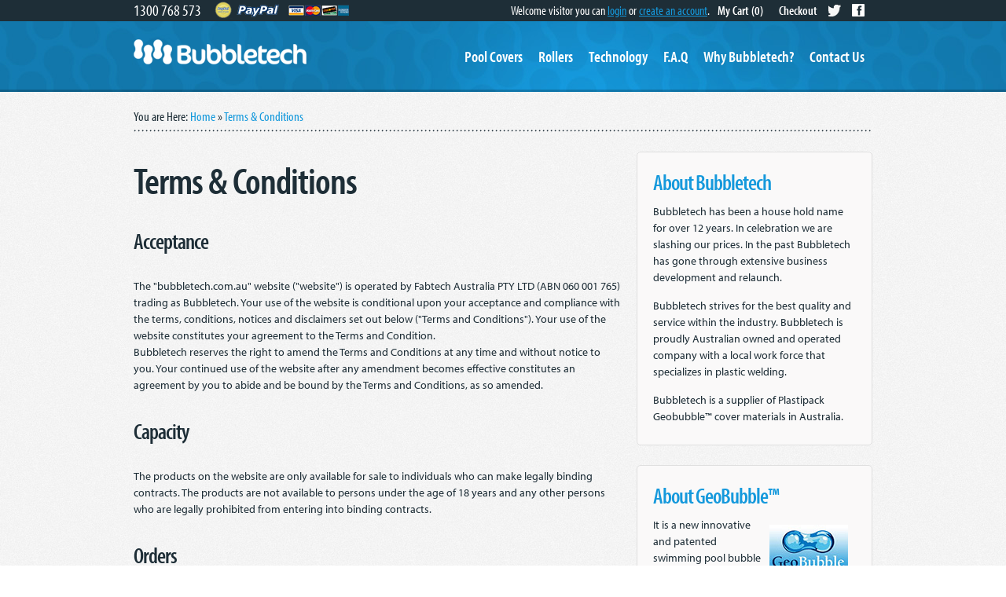

--- FILE ---
content_type: text/html; charset=utf-8
request_url: https://www.bubbletech.com.au/terms-and-conditions
body_size: 7236
content:
<!DOCTYPE html>
<html dir="ltr" lang="en">
<head>
  <script>
    (function(){
  var d = document, e = d.documentElement, s = d.createElement('style');
  if (e.style.MozTransform === ''){ // gecko 1.9.1 inference
   // s.textContent = 'body{visibility:hidden}';
    s.textContent = 'body{text-indent:-9999px}';
    e.firstChild.appendChild(s);
    function f()
    {
    var ffrendertime = setTimeout ( function(){s.parentNode && s.parentNode.removeChild(s)} , 200 );
    }
    addEventListener('load',f,false);
    setTimeout(f,2000);
  }
})();
    </script>
<meta charset="UTF-8" />
    <title>Terms &amp; Conditions | Bubbletech</title>
    <base href="https://www.bubbletech.com.au/" />
<meta name="description" content="View Bubbletech pool covers terms and conditions online here." />
<link href="https://www.bubbletech.com.au/image/data/favicon.png" rel="icon" />
<style type="text/css">
/*
YUI 3.7.2 (build 5639)
Copyright 2012 Yahoo! Inc. All rights reserved.
Licensed under the BSD License.
http://yuilibrary.com/license/
*/
html{color:#000;background:#FFF}body,div,dl,dt,dd,ul,ol,li,h1,h2,h3,h4,h5,h6,pre,code,form,fieldset,legend,input,textarea,p,blockquote,th,td{margin:0;padding:0}table{border-collapse:collapse;border-spacing:0}fieldset,img{border:0}address,caption,cite,code,dfn,em,strong,th,var{font-style:normal;font-weight:normal}ol,ul{list-style:none}caption,th{text-align:left}h1,h2,h3,h4,h5,h6{font-size:100%;font-weight:normal}q:before,q:after{content:''}abbr,acronym{border:0;font-variant:normal}sup{vertical-align:text-top}sub{vertical-align:text-bottom}input,textarea,select{font-family:inherit;font-size:inherit;font-weight:inherit}input,textarea,select{*font-size:100%}legend{color:#000}#yui3-css-stamp.cssreset{display:none}
</style>
<link rel="stylesheet" type="text/css" href="catalog/view/theme/default/stylesheet/stylesheet.css" />
<link rel="stylesheet" type="text/css" href="catalog/view/theme/default/stylesheet/html_everywhere.css" media="screen" />
<script type="text/javascript" src="//use.typekit.net/pcf4yoh.js"></script>
<script type="text/javascript">try{Typekit.load();}catch(e){}</script>
<script type="text/javascript" src="catalog/view/javascript/jquery/jquery-1.7.1.min.js"></script>
<script type="text/javascript" src="catalog/view/javascript/jquery/ui/jquery-ui-1.8.16.custom.min.js"></script>
<link rel="stylesheet" type="text/css" href="catalog/view/javascript/jquery/ui/themes/ui-lightness/jquery-ui-1.8.16.custom.css" />
<script type="text/javascript" src="catalog/view/javascript/jquery/ui/external/jquery.cookie.js"></script>
<script type="text/javascript" src="catalog/view/javascript/jquery/colorbox/jquery.colorbox.js"></script>
<link rel="stylesheet" type="text/css" href="catalog/view/javascript/jquery/colorbox/colorbox.css" media="screen" />
<script type="text/javascript" src="catalog/view/javascript/jquery/tabs.js"></script>
<script type="text/javascript" src="catalog/view/javascript/jquery.flexslider-min.js"></script>
<script type="text/javascript" src="catalog/view/javascript/common.js"></script>
<!--[if IE 7]>
<link rel="stylesheet" type="text/css" href="catalog/view/theme/default/stylesheet/ie7.css" />
<![endif]-->
<!--[if IE 8]>
<link rel="stylesheet" type="text/css" href="catalog/view/theme/default/stylesheet/ie8.css" />
<![endif]-->
<!--[if IE 9]>
<link rel="stylesheet" type="text/css" href="catalog/view/theme/default/stylesheet/ie9.css" />
<![endif]-->
<!--[if lt IE 7]> <div style=' clear: both; height: 59px; padding:0 0 0 15px; position: relative; z-index:9999; margin:0 auto; width:820px;'> <a href="http://windows.microsoft.com/en-US/internet-explorer/products/ie/home?ocid=ie6_countdown_bannercode"><img src="http://storage.ie6countdown.com/assets/100/images/banners/warning_bar_0000_us.jpg" border="0" height="42" width="820" alt="You are using an outdated browser. For a faster, safer browsing experience, upgrade for free today." /></a></div> <![endif]-->
<script type="text/javascript">

var _gaq = _gaq || [];
_gaq.push(['_setAccount', 'UA-769291-56']);
_gaq.push(['_setDomainName', 'none']);
_gaq.push(['_setAllowLinker', true]);
_gaq.push(['_trackPageview']);

(function() {
var ga = document.createElement('script'); ga.type = 'text/javascript'; ga.async = true;
ga.src = ('https:' == document.location.protocol ? 'https://ssl' : 'http://www') + '.google-analytics.com/ga.js';
var s = document.getElementsByTagName('script')[0]; s.parentNode.insertBefore(ga, s);
})();

</script><meta name="msvalidate.01" content="0C31DEAE5133A0EF06DAE58CF0FFABB2" />
</head>
<body>
<!--<div class="bodyBg"></div>-->
<div class="topBar">
	<div class="container_12">
		<div class="grid_6" style="position:relative;" ><span style="font-family:myriad-pro-condensed; color:#FFF;  font-size:20px;  margin-right:45px;">1300 768 573</span><div style="top:0px; left:100px; width:200px; position:absolute;"><img src="image/data/paypal.png" alt="payment options" /></div></div>
      <div class="grid_6">
        <div class="social-icons" style="float:right; width:30px;"><a class="facebook" href="http://www.facebook.com/bubbletechpoolcovers"><span>Facebook</span></a></div>
         <div class="social-icons" style="float:right; width:30px;"><a class="twitter" href="https://twitter.com/BubbletechPools"><span>twitter</span></a></div>

 <span style="font-family:myriad-pro-condensed; color:#FFF;  font-size:16px; line-height:26px;">
        Welcome visitor you can <a href="https://www.bubbletech.com.au/login">login</a> or <a href="https://www.bubbletech.com.au/register">create an account</a>.    </span>
  <div class="links" style="display:none;><a href="https://www.bubbletech.com.au/account">My Account</a></div>
			<ul id="menuTop">

        <li><a href="index.php?route=checkout/cart" ><span>My Cart (</span><span id="cart-total">0</span><span>)</span></a>


<div id="cart">  
  <div class="content">
        <div class="empty">Your shopping cart is empty!</div>
      </div>
</div>
</li>				<li><a href="index.php?route=checkout/checkout" ><span>Checkout</span></a></li>
      </ul>
			</div>


		</div>
	</div>
<div class="header">
	<div class="container_12">
		<div class="grid_3">
			<div id="logo"><a href="https://www.bubbletech.com.au/"><img src="image/data/logo.png" title="Swimming Pool Covers Online" alt="Swimming Pool Covers Online" /></a></div>
		</div>
<iframe src="//www.facebook.com/plugins/like.php?href=https%3A%2F%2Fwww.facebook.com%2Fbubbletechpoolcovers&amp;send=false&amp;layout=button_count&amp;width=450&amp;show_faces=false&amp;font&amp;colorscheme=light&amp;action=like&amp;height=21&amp;appId=152299024914496" scrolling="no" frameborder="0" style="   border: none;  overflow: hidden;     position: relative;    top: 35px;  width: 77px;  height: 20px; right: 630px;" allowtransparency="true"></iframe>

		<div class="grid_8 push_1">
			<ul id="menu">
	      <li><a href="/swimming-pool-covers" ><span>Pool Covers</span></a></li>
        <li><a href="/pool-cover-rollers" ><span>Rollers</span></a></li>	<li><a href="/pool-cover-technology" ><span>Technology</span></a></li>
        <li><a href="/faq" ><span>F.A.Q</span></a></li>
				<li><a href="/why-bubbletech-pool-covers" ><span>Why Bubbletech?</span></a></li>
        <li><a href="/contact" ><span>Contact Us</span></a></li>
      </ul>
			</div>
		</div>
	</div>


<!--<div class="container_12">
<div id="header" >
  <li><a href="index.php?route=checkout/cart" ><span>My Cart (</span><span id="cart-total">0</span><span>)</span></a>


<div id="cart">  
  <div class="content">
        <div class="empty">Your shopping cart is empty!</div>
      </div>
</div>
</li>  <div id="welcome">
        Welcome visitor you can <a href="https://www.bubbletech.com.au/login">login</a> or <a href="https://www.bubbletech.com.au/register">create an account</a>.      </div>
  <div class="links"><a href="https://www.bubbletech.com.au/">Home</a><a href="https://www.bubbletech.com.au/wishlist" id="wishlist-total">Wish List (0)</a><a href="https://www.bubbletech.com.au/account">My Account</a><a href="https://www.bubbletech.com.au/index.php?route=checkout/cart">Shopping Cart</a><a href="https://www.bubbletech.com.au/index.php?route=checkout/checkout">Checkout</a></div>
</div>
<div id="menu">
  <ul>
        <li><a href="https://www.bubbletech.com.au/swimming-pool-covers">Swimming Pool Covers Online</a>
          </li>
      </ul>
</div>
</div>
--><div id="notification"></div> 
<div id="content" class="container_12"><div class="grid_12">
  <div class="breadcrumb">
   You are Here:      <a href="https://www.bubbletech.com.au/">Home</a>
          &raquo; <a href="https://www.bubbletech.com.au/terms-and-conditions">Terms &amp; Conditions</a>
      </div>
  <div class="grid_8 alpha">
    <h1>Terms &amp; Conditions</h1>
    <h3>
	Acceptance</h3>
<p>
	The "bubbletech.com.au" website ("website") is operated by Fabtech Australia PTY LTD (ABN 060 001 765) trading as Bubbletech. Your use of the website is conditional upon your acceptance and compliance with the terms, conditions, notices and disclaimers set out below ("Terms and Conditions"). Your use of the website constitutes your agreement to the Terms and Condition.<br />
	Bubbletech reserves the right to amend the Terms and Conditions at any time and without notice to you. Your continued use of the website after any amendment becomes effective constitutes an agreement by you to abide and be bound by the Terms and Conditions, as so amended.</p>
<h3>
	Capacity</h3>
<p>
	The products on the website are only available for sale to individuals who can make legally binding contracts. The products are not available to persons under the age of 18 years and any other persons who are legally prohibited from entering into binding contracts.</p>
<h3>
	Orders</h3>
<p>
	Any order placed by you in the manner described in this website is an offer by you to purchase a particular product for the price (including the delivery and other charges and taxes) specified in this website at the time you place your order on these Terms and Conditions. Bubbletech reserves the right to accept or reject your offer for any reason, including, without limitation, the unavailability of any product, an error in the price or the product description posted on this website, or an error in your order. Your contract with Bubbletech only comes into existence when it forwards confirmation of receipt of your order and payment.</p>
<h3>
	Reproduction</h3>
<p>
	We will do our best to ensure that our products and the web site are reproduced as accurately as possible. However, there may be a subtle colour variation between the web site and the products themselves.</p>
<h3>
	Prices &amp; description</h3>
<p>
	At the time of printing, prices and descriptions are accurate as possible. However, due to circumstances beyond our control, a price may require altering. If this occurs you will be notified. Promotions and offers advertised in this online store are valid only through the online shop and not Bubbletech stores, unless otherwise stated.</p>
<h3>
	Currency</h3>
<p>
	The currency of any transaction is Australian Dollars (AUD) only.<br />
	Goods and Services ("GST")<br />
	Prices displayed on this website are exclusive of GST. &nbsp;GST will be applied at the rate of 10%.</p>
<h3>
	Delivery</h3>
<p>
	Please read the Delivery Information contained in the website. The delivery times are indicative only and Bubbletech will not be liable for any failure to observe these delivery times.</p>
<h3>
	Risk and Title</h3>
<p>
	Bubbletech will retain title to the products you order until you have made payment in full for those products, but all risk in the products will pass to you upon their delivery to or collection by a postal or courier service. You should consider whether to obtain any suitable insurance.</p>
<h3>
	Refunds</h3>
<p>
	The circumstance in which Bubbletech is obliged to make a Refund is detailed in its Warranty Policy.</p>
<h3>
	Limitation of liability</h3>
<p>
	Bubbletech and/or Fabtech Australia PTY LTD will in no way be liable for any direct, indirect, incidental, special or consequential damages, resulting from use or inability to use the website or for the cost of procurement of substitute products or resulting from any products purchased or obtained or messages received or transactions entered into through the website or resulting from unauthorized access to or alteration of your transmissions or data or of any information contained on this website, including but not limited to, damages for loss of profits, use, data or other intangible, even if Bubbletech has been advised of the possibility of such damages.<br />
	Where any Act of Parliament implies in the Terms and Conditions any term, condition or warranty, and that Act avoids or prohibits provisions in a contract excluding or modifying the application of or exercise of, or liability under such term, condition or warranty, such term, condition or warranty shall be deemed to be included in the Terms and Conditions, however, the liability of Bubbletech for any breach of such term, condition or warranty shall be limited, at the option of Bubbletech, to any one or more of the following:<br />
	<br />
	if the breach relates to goods:<br />
	the replacement of the goods or supply of equivalent goods;<br />
	the repair of such goods;<br />
	the payment of the cost of replacing the goods or of acquiring equivalent goods; or<br />
	the payment of the cost of having the goods repaired; and<br />
	if the breach to relates to services:<br />
	the supplying of the services again; or<br />
	the payment of the cost of having the services supplied again.</p>
<h3>
	Disclaimer</h3>
<p>
	While the information contained in the website is believed to be accurate and current, it is provided by Bubbletech in good faith on an "as is" basis. Bubbletech, its' directors, officers or employees make no representation or warranty as to the reliability, accuracy or completeness of the information contained on the website and none of them accept any responsibility arising in any way (including negligence) for errors in, or omissions from, the information contained in the website.<br />
	To the extent (if any) that the content of the website does not satisfy the laws of a country other than Australia, it is not directed to persons in those countries and they should not use the website.</p>
<h3>
	Links</h3>
<p>
	If the website contains links to websites not maintained, controlled or associated with Bubbletech and it does not make any endorsement, or any representation as to the accuracy, of information contained on those websites. Bubbletech will not accept any responsibility for the accuracy, ownership or any other aspect of the information contained on those Web Sites.</p>
<h3>
	Viruses</h3>
<p>
	Bubbletech does not represent that any information (including any file) obtained from or through the website is free from computer viruses or other faults or defects. It is your responsibility to scan any such information for computer viruses. Bubbletech will not be liable to you or to any other person for any loss or damage (whether direct, indirect, consequential or economic), however caused and whether by negligence or otherwise, which may result directly or indirectly from any such information. To the extent that any liability may be imposed on Bubbletech, it shall be limited to the cost of re-supplying that information.</p>
<h3>
	Applicable law</h3>
<p>
	These Terms and Conditions shall be governed by and construed in accordance with the laws of the state of South Australia. You agree to submit to the non-exclusive jurisdiction of the courts of the state of South Australia.</p>
<h3>
	Subscribing to our Newsletter</h3>
<p>
	By subscribing to our newsletter, you agree to receive promotional material via Email. If you wish to cease receiving these Emails, you can do so by clicking the unsubscribe link on the bottom of the email.</p>
  </div>
  <div class="grid_4 omega">
    <div id="column-right">
    <div class="box">
		<h3 class="box-heading" >About Bubbletech</h3>
		<p>
	Bubbletech has been a house hold name for over 12 years. In celebration we are slashing our prices. In the past Bubbletech has gone through extensive business development and relaunch.</p>
<p>
	Bubbletech strives for the best quality and service within the industry. Bubbletech is proudly Australian owned and operated company with a local work force that specializes in plastic welding.</p>
<p>
	Bubbletech is a supplier of Plastipack Geobubble™ cover materials in Australia.</p>
</div>
    <div class="box">
		<h3 class="box-heading" >About GeoBubble™</h3>
		<p>
	<img alt="Geobubble Pool Covers" src="https://www.bubbletech.com.au/image/data/geobubble.jpg" style="width: 100px; height: 61px; float: right; margin: 10px;" />It is a new innovative and patented swimming pool bubble cover material created through research and development by <a href="http://www.plastipack.co.uk" target="_blank">Plastipack</a>, that is scientifically designed to improve the lifespan of the material.</p>
<p>
	GeoBubble™ is specifically developed for use in swimming pools meaning the design has multiple benefits in comparison to traditional bubble material shapes.</p>
<p>
	For more information please go visit <a href="http://www.geobubble.co.uk" target="_blank">www.geobubble.co.uk</a></p>
</div>
    <div class="box">
		<h3 class="box-heading" >GeoBubble™ Technology</h3>
		<ul class="ticks">
	<li>
		Designed for the harsh Australian climate to help protect your swimming pool</li>
	<li>
		Developed in collaboration with two UK universities by <a href="http://www.plastipack.co.uk">Plastipack</a></li>
	<li>
		Save money, time and reduce the carbon footprint of your pool</li>
	<li>
		Available in a variety of colours</li>
	<li>
		Helps to reduce the use of chemicals in your pool</li>
</ul>
</div>
  </div>
  </div>
  </div>
</div>
<div id="footer">
	<div class="container_12">

	  	  <div class="grid_9">
	  	<ul style="padding-top:10px">
	  		<li><a href="/" ><span>Home</span></a></li>
			<li><a href="/pool-cover-technology" ><span>Our Technology</span></a></li>
			<li><a href="/why-bubbletech-pool-covers" ><span>Why Bubbletech?</span></a></li>
			<li><a href="/swimming-pool-covers" ><span>Swimming Pool Covers</span></a></li>

            <li><a href="/pool-cover-rollers" ><span>Swimming Pool Cover Rollers</span></a></li>
			<li><a href="/faq" ><span>FAQ</span></a></li>
			<li><a href="index.php?route=information/contact" ><span>Contact Us</span></a></li>
		</ul>
		<ul>
<li><a href="/testimonials" ><span>Testimonials</span></a></li>
		  		  <li><a href="https://www.bubbletech.com.au/index.php?route=information/information&amp;information_id=12">Bubbletech delivers to you</a></li>


		  		  <li><a href="https://www.bubbletech.com.au/warranty">Warranty</a></li>


		  		  <li><a href="https://www.bubbletech.com.au/delivery-information">Delivery Information</a></li>


		  		  <li><a href="https://www.bubbletech.com.au/privacy-policy">Privacy Policy</a></li>


		  		  <li><a href="https://www.bubbletech.com.au/terms-and-conditions">Terms &amp; Conditions</a></li>


		  		</ul>
	  </div>
	  	<div class="grid_3">
		<div id="logo-footer"><a href="/"><img src="image/data/logo.png" style="float:right; padding-left:20px" title="Swimming Pool Covers Online" alt="Bubbletech" /></a></div>
        <a href="http://www.geobubble.co.uk" target="_blank"><img src="image/data/geobubble-footer.jpg" title="GeoBubbleTM" alt="Bubbletech" /></a><img style="float:right; padding-left:20px" src="image/star.png" title="smart watermark" alt="Smart Watermark" /><a href="http://www.smartwatermark.org" style="float:right; "><img src="image/watermark.png" title="smart watermark" alt="Smart Watermark" /></a><br /><br />

		<p style="text-align:center"><a href="http://www.atomix.com.au/" target="_blank" title="Web Design Adelaide" style="margin-top:20px; text-decoration:none; color:#fff; float:right; font-family:Verdana, Geneva, sans-serif; font-size:11px; text-decoration:none;"><img src="image/atomix_web_design_adelaide_white.png" width="17" height="17" alt="Web Design Adelaide" style="border:0; vertical-align:bottom;" /> atomix web design adelaide </a></p>
	</div>
 *provided swimming pool water is balanced within industry standard
	</div>

</div>

</body></html>

--- FILE ---
content_type: text/css
request_url: https://www.bubbletech.com.au/catalog/view/theme/default/stylesheet/stylesheet.css
body_size: 3573
content:
@import url("960.css");

@import url("gradients.css");

@import url("default.css");

@import url("flexslider.css");

html {
    color: #1E2E37;
    font-size: 14px;
}

em {font-style: italic;}

h1, h2, h3, h4 {
    font-family: "myriad-pro-condensed";
    font-weight: 600;
}

h1 {
    color: #1E2E37;
    font-size: 48px;
    margin: 30px 0 20px;
    font-weight: 600;
    letter-spacing: -1px
}

h1.home {
    color: #1599DC;
    font-size: 38px;
    margin: 30px 0 0;
    font-weight: 600;
    letter-spacing: -1px;
    text-align:center;
}

h2 {
    color: #1599dc;
    font-size: 38px;
    margin: 20px 0;
    line-height: 1em;
    letter-spacing: -1px
}

h3 {
    color: #1E2E37;
    font-size: 28px;
    margin: 30px 0;
    letter-spacing: -1px
}

h4 {
    font-family: "myriad-pro-condensed";
    color: #1E2E37;
    font-size: 20px;
}

p {
    color: #1E2E37;
    font-size: 14px;
    margin-bottom: 15px;
    line-height: 1.5em
}

a {
    color: #1599DC;
}

strong {
    font-weight: bold
}

blockquote {
    padding-left: 30px
}

input:focus {
    outline: none
}

ol {
    list-style: decimal;
    padding: 15px
}

.blue {
    color: #1599dc;
}

.social-icons a.facebook {
    width: 16px;
    height: 16px;
    display: block;
    float: right;
    background: url(../images/social-icons.png) no-repeat left center;
    margin-top: 5px;
    margin-right: 10px;
}

.social-icons a.facebook span {
    display: none;
}

.social-icons a.twitter {
    width: 16px;
    height: 16px;
    display: block;
    float: right;
    background: url(../images/social-icons.png) no-repeat right center;
    margin-top: 5px;
    margin-right: 10px;
}

.social-icons a.twitter span {
    display: none;
}

.success, .warning, .attention, .information {
    position: relative;
    background: none repeat scroll 0 0 #DDDDDD;
    border: 1px solid #A8B1B5;
    border-radius: 50px 50px 50px 50px;
    box-shadow: 0 3px 0 0 rgba(0, 0, 0, 0.07) inset, 0 1px 0 0 rgba(255, 255, 255, 0.9);
    color: #1E2E37;
    font-weight: 800;
    height: 50px;
    line-height: 50px;
    margin: 20px auto 10px;
    font-size: 19px;
    text-align: center;
    width: 800px;
    text-shadow: 0 1px 0 rgba(255, 255, 255, 0.5);
    font-family: "myriad-pro-condensed";
}

.success img.close, .warning img.close, .attention img.close, .information img.close {
    position: absolute;
    top: 13px;
    right: 13px;
    cursor: pointer
}

body {
    margin: 0;
    background: url(../images/bg.jpg) repeat;
    font-family: "myriad-pro", Verdana, Geneva, sans-serif;
}

.bodyBg {
    background: url(../images/body-bg.jpg) repeat-x;
    position: absolute;
    top: 117px;
    left: 0;
    width: 100%;
    height: 100px;
    z-index: 1
}

.topBar {
    height: 27px;
    width: 100%;
    background: #1e2e37;
}

.header {
    height: 90px;
    width: 100%;
    background: #137cb2 url(../images/header-bg.jpg) no-repeat;
    box-shadow: inset 0 -3px rgba(0,0,0,0.2)
}

#logo {
    display: block;
    padding: 23px 0
}

#logo-footer {
    padding-bottom: 50px
}

ul#menuTop {
    margin: 0;
    padding: 0;
    float: right;
}

#menuTop li {
    list-style-type: none;
    font-family: "myriad-pro-condensed";
    float: left;
    padding: 0 10px;
    position: relative
}

#menuTop li.first {
    padding-left: 0
}

#menuTop li a {
    text-decoration: none
}

#menuTop li a:hover span, #menuTop li a.active span {
    color: #1599DA
}

#menuTop li a span {
    color: #fff;
    font-size: 16px;
    font-weight: 600;
    display: block;
    height: 27px;
    line-height: 26px;
    display: inline;
}

ul#menu {
    margin: 0;
    padding: 0;
    height: 90px;
    float: right
}

#menu li {
    list-style-type: none;
    font-family: "myriad-pro-condensed";
    float: left;
    padding: 0 10px;
}

#menu li a {
    text-decoration: none;
    height: 90px;
    line-height: 90px;
    display: block;
}

#menu li a span {
    color: #fff;
    font-size: 20px;
    font-weight: 600;
}

#menu li a:hover span {
    color: #1E2E37;
    text-shadow: 0 1px 0 rgba(255,255,255,0.3)
}

#menu li a.active span {
    background: rgba(0,0,0,0.25);
    border-radius: 20px;
    border: 1px solid #399ED3;
    padding: 5px 15px;
    box-shadow: 0 2px 0 rgba(0, 0, 0, 0.3) inset;
}

#menu li a.active:hover span {
    color: #fff;
    text-shadow: none
}

#content {
    padding: 20px 0;
    min-height: 600px;
}

#content.home {
    min-height: 400px
}

div.category-info {
    padding: 0 0 10px 0;
    background: url(../images/hr.png) bottom left repeat-x;
}

div.category-info p img {
    margin-top: -80px;
    margin-left: 50px
}

div.product-grid {
    margin-top: 20px
}

div.product-grid > div {
    background: #e9e9e9;
    height: 340px;
    border-radius: 3px;
    box-shadow: 0 0 3px rgba(0,0,0,0.3);
    position: relative;
    margin-top: 20px;
}

.featuredWrap div.product-grid > div {
    margin-top: 0px
}

div.product-grid > div:hover {
    box-shadow: 0 0 3px rgba(0, 0, 0, 0.5);
}

div.product-grid > div > div.image {
    height: 178px;
    width: 220px;
    display: block;
    cursor: pointer;
    border-radius: 3px 3px 0 0;
}

div.product-grid > div > div.prodbox {
    display: block;
    padding: 20px;
    background: url(../images/sawtooth.png) repeat-x;
    margin-top: -6px
}

div.product-grid > div > div.prodbox div.name {
}

div.product-grid > div > div.prodbox div.name a {
    font-size: 28px;
    line-height: 34px;
    display: block;
    padding-right: 10px;
    letter-spacing: -1px;
    text-decoration: none;
    color: #1E2E37;
    font-family: "myriad-pro-condensed";
    font-weight: 800
}

div.product-grid > div > div.prodbox div.description {
    font-size: 13px;
    height: 0;
    overflow: hidden
}

div.product-grid > div > div.prodbox div.description p {
    padding-top: 10px;
    line-height: normal
}

div.product-grid > div > div.price {
    height: 38px;
    margin-left: 10px;
    margin-bottom: 20px;
    line-height: 35px;
    text-align: center;
    background: url(../images/btn-light.png) repeat;
    border-radius: 20px 0 0 20px;
    border: 1px solid #a5a5a5;
    float: left;
    width: 90px;
    border-right: none;
    font-family: "myriad-pro-condensed";
    color: #1E2E37;
    font-weight: 800;
    font-size: 17px
}

div.product-grid > div > div.price span.price-new {
	color:#9d0d10;
}

div.product-grid > div > div.cart {
    float: left;
    height: 38px;
}

div.product-grid > div > div.cart a {
    display: block;
    height: 38px;
    line-height: 37px;
    color: #fff;
    border-radius: 0 20px 20px 0;
    border: 1px solid #0b6897;
    width: 108px;
    text-align: center;
    font-family: "myriad-pro-condensed";
    font-weight: 800;
    font-size: 18px;
    text-decoration: none;
    text-shadow: 0 -1px 0 rgba(0,0,0,0.5);
    behavior: url(PIE.htc);
}

div.options {
    display: none;
}

.productPurchase {
    margin-top: 40px;
    background: #faf9f9;
    box-shadow: 0 0 3px 0 rgba(0,0,0,0.2);
    border-radius: 5px
}

.ppheader {
    background: #1599DC url(../images/sawtooth-alt.png) repeat-x bottom;
    border-radius: 5px 5px 0 0
}

.ppheader h2 {
    display: block;
    margin: 0;
    font-weight: 800;
    font-size: 28px;
    padding: 15px 25px 20px;
    font-family: "myriad-pro-condensed";
    color: #fff;
    background: url(../images/cart.png) no-repeat 310px center
}

.ppbody {
    padding: 20px 25px;
    font-size: 18px;
    color: #1E2E37;
}

.ppbody h2 {
    font-size: 26px;
    color: #1599DC;
    margin: 0
}

.ppbody h3 {
    margin: 0;
    font-size: 18px;
    letter-spacing: 0;
    padding: 15px 0 10px
}

.ppbody .ppname {
    float: left;
    width: 70%;
    font-family: "myriad-pro-condensed";
}

.ppbody .ppname span {
    padding-top: 13px;
    display: block
}

.ppbody .ppimage {
    width: 50px;
    height: 50px;
    float: left;
    margin-right: 10px
}

.ppbody .ppimage img {
    width: 50px;
    height: 50px;
    display: block;
}

.ppbody .ppprice {
    float: right;
    width: 30%;
    text-align: right;
    font-family: "myriad-pro-condensed";
    padding-top: 13px
}

.ppbody .ppprice span.price-old {
    text-decoration: line-through;
    color: #c0c7ca;
    display: block;
    margin-top: -23px;
}

.ppbody .ppprice span.price-new {
    font-weight: 800;
    color: #ce2e1d;
    padding-left: 10px;
    display: block
}

.ppbody .ppdimensions {
    display: block;
    background: url(../images/ppdiv.png) repeat-x left top;
    margin: 5px 0;
    padding: 0 0 10px
}

.ppbody .ppdimensions input {
    display: block;
    float: left;
    width: 100px;
    height: 30px;
    line-height: 30px;
    padding: 0 5px;
    margin: 0 5px 5px 0;
    border: 1px solid #d8dcde;
    box-shadow: inset 0 3px 0 0 rgba(0,0,0,0.05);
    font-family: "myriad-pro-condensed";
    color: #1E2E37
}

.ppbody .ppdimensions input.qtyInput {
    width: 50px
}

.ppbody .ppdimensions input:focus {
    border: 1px solid #97a6ad;
    color: #1E2E37
}

.ppbody .ppdimensions label {
    width: 60px;
    display: block;
    float: left;
    font-family: "myriad-pro-condensed";
    height: 32px;
    line-height: 32px
}

.ppbody .ppdimensions span {
    font-style: italic;
    display: block;
    float: left;
    color: #1E2E37;
    font-family: "myriad-pro-condensed";
    height: 32px;
    line-height: 32px
}

div.ppdimensions h3 + p {
    margin: 0;
    font-weight: bold;
}

.ppbody .pptotal {
    background: url(../images/ppdiv.png) repeat-x left top;
    padding: 10px 0;
    margin: 0;
    font-family: "myriad-pro-condensed";
    font-weight: 800;
}

.ppbody .pptotal label.totalLabel {
    display: block;
    float: left;
    width: 60px;
}

.ppbody .pptotal div.totalCalc {
    display: block;
    float: left;
    width: 100px;
}

.ppbody .pptotal div.totalPrice {
    float: right;
    display: block;
    text-align: right
}

.ppbody .ppcart > div {
    background: url(../images/ppdiv.png) repeat-x left top;
    padding: 40px 0 40px;
    text-align: center;
}

.ppbody .ppcart input {
    border-radius: 25px;
    padding: 8px 25px;
    font-family: "myriad-pro-condensed";
    cursor: pointer;
    font-weight: 800;
    margin: 0 5px
}

.ppbody .ppcart input.button {
    color: #fff;
    border: 1px solid #0b6897;
    text-shadow: 0 -1px 0 rgba(0,0,0,0.5);
    box-shadow: inset 0 1px 0 0 rgba(255,255,255,0.5);
}

.ppbody .ppcart input.button:hover {
    border: 1px solid #1a7eb1;
}

.ppbody .ppcart input.reset {
    color: #1e2e37;
    border: 1px solid #a8a8a8;
    text-shadow: 0 1px 0 rgba(255,255,255,0.5);
    box-shadow: inset 0 1px 0 0 rgba(255,255,255,0.8);
}

div.featuredWrap {
    background: #eaeaea;
    padding: 20px 0 40px;
    margin: 20px 0
}

div.pagination {
    text-align: center;
    margin: 20px 0;
    font-size: 13px
}

.slideshow {
    height: 394px;
    width: 940px;
    display: block;
    margin-top: 20px
}

.slideshow > div.nivoSlider {
    display: block;
    width: 940px;
    height: 394px;
    box-shadow: inset 0 0 0 5px rgba(255,255,255,1), 0 0 0 1px rgba(0,0,0,0.1);
    z-index: 2
}

.breadcrumb {
    font-family: "myriad-pro-condensed";
    color: #1e2e37;
    font-weight: 400;
    font-size: 17px;
    padding-bottom: 10px;
    background: url(../images/hr.png) bottom left repeat-x;
}

.breadcrumb a {
    font-family: "myriad-pro-condensed";
    color: #1599dc;
    text-decoration: none
}

.breadcrumb .cartItems {
    float: right;
    background: url(../images/cart-mini.png) no-repeat left center;
    padding-left: 22px;
    font-weight: 400
}

#cart {
    display: none;
    position: absolute;
    z-index: 999;
    top: 21px;
    padding-top: 12px;
    right: 0px;
    background: url(../images/minicarttop.png) no-repeat 275px 5px
}

#cart .content {
    background: rgba(255,255,255,0.96);
    border: 1px solid #fff;
    width: 270px;
    padding: 20px;
    box-shadow: 2px 2px 0 0 rgba(0, 0, 0, 0.1);
    border-radius: 5px;
}

#menuTop li:hover #cart {
    display: block;
}

div.mini-cart-info td.image a {
    display: block;
    height: 60px;
    width: 60px;
    margin-bottom: 10px;
}

div.mini-cart-info td.image img {
    width: 60px;
    height: 60px
}

div.mini-cart-info td.name {
    padding: 0 10px;
    vertical-align: top;
    font-size: 17px;
}

div.mini-cart-info td.name > div {
    margin-top: 8px
}

div.mini-cart-info td.name div.details {
    height: 24px;
    display: inline;
    color: #747474;
    font-style: italic;
}

div.mini-cart-info td.name div.remove {
    display: inline;
    cursor: pointer;
    color: #747474;
    font-style: italic;
}

div.mini-cart-info td.name > div span.last {
    display: none;
}

div.mini-cart-total {
    text-align: center;
    font-size: 20px;
    color: #1e2e37
}

#column-right div.box {
    background: #faf9f9;
    border: 1px solid #dfdfdf;
    padding: 20px 20px 10px;
    border-radius: 5px;
    margin: 25px 0;
}

#column-right div.box h3.box-heading {
    color: #1599dc;
    margin: 0 0 10px
}

#column-right div.box p {
    font-family: "myriad-pro";
}

#column-right div.box p strong {
    font-weight: bold;
    font-family: "myriad-pro-condensed";
    font-size: 17px;
}

#footer {
    background: #1e2e37;
    padding: 30px 0 20px;
    color: #fff;
    font-family: "myriad-pro-condensed";
}

#footer a {
    color: #fff;
    text-decoration: none
}

#footer h3 {
    font-size: 20px;
    font-weight: 600;
    margin-bottom: 5px;
    color: #FFFFFF;
}

#footer ul {
    display: block;
    height: 30px;
}

#footer ul li {
    display: block;
    height: 25px;
    line-height: 25px;
    float: left;
    margin: 0 10px
}

#footer ul li.first {
    margin-left: 0
}

.flexslider {
    position: relative;
    width: 520px
}

#content .flexslider ul.slides {
    margin: 0
}

#content .flexslider ul.slides > li {
    padding: 0;
    background: none;
}

.flexslider ul.flex-direction-nav li a {
    display: block;
    width: 26px;
    height: 26px;
    overflow: hidden;
    text-indent: -9999px;
    white-space: nowrap;
    opacity: 0.7;
    position: absolute;
    top: 35px
}

.flexslider ul.flex-direction-nav li a.flex-prev {
    background: url(../images/slidecontrols.png) no-repeat top center;
    right: 0px
}

.flexslider ul.flex-direction-nav li a.flex-next {
    background: url(../images/slidecontrols.png) no-repeat center -27px;
    right: 30px
}

.flexslider h3 {
    margin-bottom: 15px;
    width: 440px
}

.descriptiontext {
    margin-bottom: 30px
}

#content ul {
    margin: 0 5px
}

#content ul li {
    color: #1E2E37;
    font-size: 14px;
    line-height: 2em;
    padding-left: 30px;
    background: url(../images/tick.png) no-repeat left 6px
}

ul.ticks li {
    color: #1E2E37;
    font-size: 13px!important;
    line-height: 2em;
    padding-left: 20px;
    background: url(../images/tick.png) no-repeat left 6px
}

.cart-info tbody td.image img {
    border: none;
}

.cart-info tbody td.image {
    width: 120px
}

.cart-info tbody td.image a {
    display: block;
    height: 120px;
}

.cart-info td.name > div span.last {
    display: none;
}

.cart-info td.name a {
    padding: 42px 0 0;
    display: block;
    vertical-align: top;
    font-family: "myriad-pro-condensed";
    font-size: 30px;
    text-decoration: none;
}

.cart-info td.name div.details {
    display: inline;
    color: #747474;
    font-style: italic;
}

.cart-info td > span {
    font-family: "myriad-pro-condensed";
    font-size: 30px;
}

.cart-info td.price, .cart-info td.total, .cart-info td.remove {
    vertical-align: middle
}

.cart-info td.remove {
    text-align: center;
}

.cart-total {
    border-top: none;
    text-align: right;
    padding-right: 5px;
    font-family: "myriad-pro-condensed";
    font-size: 30px;
}

.buttons {
    margin-bottom: 20px;
    height: 50px;
}

.buttons .left {
    text-align: right
}

.buttons a.button {
    border-radius: 25px;
    padding: 8px 25px;
    font-family: "myriad-pro-condensed";
    cursor: pointer;
    font-weight: 800;
    margin: 0 5px;
    font-size: 20px;
    text-decoration: none;
}

.buttons .button {
    border-radius: 25px;
    padding: 8px 25px;
    font-family: "myriad-pro-condensed";
    cursor: pointer;
    font-weight: 800;
    margin: 0 5px;
    font-size: 20px;
    text-decoration: none;
    border: 1px solid #0b6897;
    color: #fff;
    text-shadow: 0 -1px 0 rgba(0,0,0,0.5);
    box-shadow: inset 0 1px 0 0 rgba(255,255,255,0.5);
}

.button {
    border-radius: 25px;
    padding: 8px 25px;
    font-family: "myriad-pro-condensed";
    cursor: pointer;
    font-weight: 800;
    margin: 0 5px;
    font-size: 20px;
    text-decoration: none;
    border: 1px solid #0b6897;
    color: #fff;
    text-shadow: 0 -1px 0 rgba(0,0,0,0.5);
    box-shadow: inset 0 1px 0 0 rgba(255,255,255,0.5);
}

.buttons a.button.btcheckout {
    border: 1px solid #0b6897;
    color: #fff;
    text-shadow: 0 -1px 0 rgba(0,0,0,0.5);
    box-shadow: inset 0 1px 0 0 rgba(255,255,255,0.5);
}

.buttons a.button.btcontinue {
    color: #1e2e37;
    border: 1px solid #a8a8a8;
    text-shadow: 0 1px 0 rgba(255,255,255,0.5);
    box-shadow: inset 0 1px 0 0 rgba(255,255,255,0.8);
}

.checkout input.button {
    border-radius: 25px;
    padding: 5px 20px;
    font-family: "myriad-pro-condensed";
    cursor: pointer;
    font-weight: 800;
    margin: 0 5px;
    font-size: 17px;
    text-decoration: none;
    border: 1px solid #0b6897;
    color: #fff;
    text-shadow: 0 -1px 0 rgba(0,0,0,0.5);
    box-shadow: inset 0 1px 0 0 rgba(255,255,255,0.5);
}

.checkout-heading {
    margin-bottom: 0;
    margin-top: 15px;
    color: #fff;
    text-shadow: 0 -1px 0 rgba(0, 0, 0, 0.3);
    height: 25px;
    line-height: 23px;
    font-weight: 400;
    font-family: "myriad-pro-condensed";
    font-size: 19px;
    padding: 8px 15px;
    border-radius: 5px 5px 0 0
}

.checkout-content {
    padding: 20px;
    background: #FAF9F9
}

.checkout > div {
    box-shadow: 0 0 3px 0 rgba(0, 0, 0, 0.2);
    border-radius: 5px
}

.checkout h2 {
    margin-top: 0;
}

input[type="text"], input[type="password"], select, textarea {
    height: 30px;
    line-height: 30px;
    padding: 0 5px;
    margin: 0 5px 5px 0;
    border: 1px solid #d8dcde;
    box-shadow: inset 0 3px 0 0 rgba(0,0,0,0.05);
    font-family: "myriad-pro-condensed";
    color: #1E2E37;
    font-size: 17px
}

textarea, select {
    height: auto;
    line-height: normal
}

select {
    padding: 5px 5px 8px;
    height: 33px
}

textarea {
    padding: 10px;
    resize: none;
}

.checkout input[type="text"], .checkout input[type="password"] {
    width: 200px
}

.checkout input[type="text"]:focus, .checkout input[type="password"]:focus, .checkout select:focus, .checkout textarea:focus {
    border: 1px solid #97a6ad;
    color: #1E2E37
}

.checkout-heading a {
    color: #fff;
    cursor: pointer;
    display: block;
    padding: 0;
    margin: 0;
    height: 25px
}

.checkout span.error {
    font-size: 11px;
    font-style: italic;
    color: #c31c1c;
    display: block;
    margin-top: -2px
}

.checkout label {
    font-size: 14px;
    padding-left: 5px
}

.checkout-content .buttons {
    margin-bottom: 0
}

.checkout-product td.size span.last {
    display: none
}

.payment div.right {
    width: 100%;
    text-align: center;
}

.homeboxes > div {
    width: 300px;
    display: inline;
    float: left;
    margin-left: 10px;
    margin-right: 10px;
    margin-bottom: 30px
}

.homeboxes h3 {
    color: #1599DC;
    margin-bottom: 10px
}

.content-error {
    text-align: center;
}

.buttons-error {
    margin: 30px 0 300px;
    text-align: center;
}

.buttons-error a.button, .buttons-error input.button {
    border-radius: 25px;
    padding: 8px 25px;
    font-family: "myriad-pro-condensed";
    cursor: pointer;
    font-weight: 800;
    margin: 0 5px;
    font-size: 20px;
    text-decoration: none;
    border: 1px solid #0b6897;
    color: #fff;
    text-shadow: 0 -1px 0 rgba(0,0,0,0.5);
    box-shadow: inset 0 1px 0 0 rgba(255,255,255,0.5);
}

.checkout-product div.details span.last, td.name span.last {
    display: none
}

.calcbtn {
    background: #1599DC;
    border-radius: 5px 5px 5px 5px;
    margin-top: 30px;
    border: 1px solid #0b6897
}

.calcbtn h2 {
    display: block;
    margin: 0;
    font-weight: 800;
    font-size: 23px;
    padding: 20px 25px 20px;
    font-family: "myriad-pro-condensed";
    color: #fff;
    background: url(../images/calc.png) no-repeat 310px center;
    text-decoration: none;
}

.calcbtn:hover {
    background: #2caef4;
    text-decoration: none;
}

.calcbtn a {
    text-decoration: none
}

.btn {
    display: inline-block;
    font-size: 20px;
    padding: 20px;
    font-family: "myriad-pro-condensed";
    width: 195px;
    color: #fff;
    background: #1599DC;
    text-decoration: none;
    border-radius: 5px 5px 5px 5px;
    margin-top: 10px;
}

.btn:hover {
    background: #2caef4;
    text-decoration: none;
}

#whichpool {width: 277px; text-align: center;}

.grid_8.alpha {
    position: relative;
}

.warranty-download {
    position: absolute;
    top: 25px;
    right: 0;
    background: #1599DC;
    color: white;
    padding: 15px 20px 20px 20px;
    font-size: 1.5em;
    max-width: 200px;
    text-align: center;
    text-decoration: none;
    font-style: italic;
    border-radius: 5px;
}
.warranty-download:hover {
    background: #2caef4;
}

.saleTag {
	position: absolute;
	height: 59px;
	width: 59px;
	background: url(../images/saletag.png) no-repeat center center;
	top: -2px;
	right: -2px;
}

.rounded {border-radius: 10px;}

#lefttext {width: 550px;
margin-bottom: 60px;}

#rightimg {
float: right;
width: 350px;
}

.err{ display:none; padding-left: 63px; width: 100%;font-size:14px; color:#CE2E1D !important; line-height:14px !important; }

.widthInput {
    float: left;
    background-color:white;
}

--- FILE ---
content_type: text/css
request_url: https://www.bubbletech.com.au/catalog/view/theme/default/stylesheet/html_everywhere.css
body_size: 19
content:
.box .box-content-html-ev {
	-webkit-border-radius: 7px;
	-moz-border-radius:  7px;
	-khtml-border-radius: 7px;
	border-radius: 7px;
	border: 1px solid #DBDEE1;
	background: #FFFFFF;
	padding: 10px;
}

--- FILE ---
content_type: text/css
request_url: https://www.bubbletech.com.au/catalog/view/theme/default/stylesheet/gradients.css
body_size: 710
content:
.gradBlue, .checkout input.button, .checkout-heading, .buttons input.button, .button {background: #28a6e7; /* Old browsers */
background: -moz-linear-gradient(top,  #28a6e7 0%, #1088c4 100%); /* FF3.6+ */
background: -webkit-gradient(linear, left top, left bottom, color-stop(0%,#28a6e7), color-stop(100%,#1088c4)); /* Chrome,Safari4+ */
background: -webkit-linear-gradient(top,  #28a6e7 0%,#1088c4 100%); /* Chrome10+,Safari5.1+ */
background: -o-linear-gradient(top,  #28a6e7 0%,#1088c4 100%); /* Opera 11.10+ */
background: -ms-linear-gradient(top,  #28a6e7 0%,#1088c4 100%); /* IE10+ */
background: linear-gradient(to bottom,  #28a6e7 0%,#1088c4 100%); /* W3C */
/* SVG as background image (IE9/Chrome/Safari/Opera) */ 
background-image:url([data-uri]);
}
.gradBlue:hover, .checkout input.button:hover, .buttons input.button:hover, .button:hover {background: #2caef4; /* Old browsers */
background: -moz-linear-gradient(top,  #2caef4 0%, #13a0d3 100%); /* FF3.6+ */
background: -webkit-gradient(linear, left top, left bottom, color-stop(0%,#2caef4), color-stop(100%,#13a0d3)); /* Chrome,Safari4+ */
background: -webkit-linear-gradient(top,  #2caef4 0%,#13a0d3 100%); /* Chrome10+,Safari5.1+ */
background: -o-linear-gradient(top,  #2caef4 0%,#13a0d3 100%); /* Opera 11.10+ */
background: -ms-linear-gradient(top,  #2caef4 0%,#13a0d3 100%); /* IE10+ */
background: linear-gradient(to bottom,  #2caef4 0%,#13a0d3 100%); /* W3C */
/* SVG as background image (IE9/Chrome/Safari/Opera) */ 
background-image:url([data-uri]);
}

.gradGrey {background: #dce1e3; /* Old browsers */
background: -moz-linear-gradient(top,  #dce1e3 0%, #bcc0c2 100%); /* FF3.6+ */
background: -webkit-gradient(linear, left top, left bottom, color-stop(0%,#dce1e3), color-stop(100%,#bcc0c2)); /* Chrome,Safari4+ */
background: -webkit-linear-gradient(top,  #dce1e3 0%,#bcc0c2 100%); /* Chrome10+,Safari5.1+ */
background: -o-linear-gradient(top,  #dce1e3 0%,#bcc0c2 100%); /* Opera 11.10+ */
background: -ms-linear-gradient(top,  #dce1e3 0%,#bcc0c2 100%); /* IE10+ */
background: linear-gradient(to bottom,  #dce1e3 0%,#bcc0c2 100%); /* W3C */
/* SVG as background image (IE9/Chrome/Safari/Opera) */ 
background-image:url([data-uri]);
}

.gradGrey:hover {background: #e8efef; /* Old browsers */
background: -moz-linear-gradient(top,  #e8efef 0%, #cfd5d6 100%); /* FF3.6+ */
background: -webkit-gradient(linear, left top, left bottom, color-stop(0%,#e8efef), color-stop(100%,#cfd5d6)); /* Chrome,Safari4+ */
background: -webkit-linear-gradient(top,  #e8efef 0%,#cfd5d6 100%); /* Chrome10+,Safari5.1+ */
background: -o-linear-gradient(top,  #e8efef 0%,#cfd5d6 100%); /* Opera 11.10+ */
background: -ms-linear-gradient(top,  #e8efef 0%,#cfd5d6 100%); /* IE10+ */
background: linear-gradient(to bottom,  #e8efef 0%,#cfd5d6 100%); /* W3C */
/* SVG as background image (IE9/Chrome/Safari/Opera) */ 
background-image:url([data-uri]);
}



--- FILE ---
content_type: application/javascript
request_url: https://www.bubbletech.com.au/catalog/view/javascript/common.js
body_size: 1947
content:
$(document).ready(function() {

	$('ul li:first-child').addClass('first');
	$('ul li:last-child, div.details span:last-child, td.name span:last-child').addClass('last');

	//mark@atomix
	$('.error').hide();

	$(".flexslider").flexslider({
		controlNav: false
	});

	function addCartBox() {
		var cartItems = $("span#cart-total").html();

		if (cartItems > 0 ) {
			$('.breadcrumb').append('<div class="cartItems">You have <a href="index.php?route=checkout/cart">items</a> in your cart. <a href="index.php?route=checkout/checkout">Click here</a> to checkout now.</div>')
		}
	}

	addCartBox();

	$("input#button-reset").click(function(){
		$("div.ppdimensions input").val('');
		calcDimensions();
	})


	$("ul.flex-direction-nav li a").hover(function(){
			$(this).animate({opacity: 1}, 150);
		},function(){
			$(this).animate({opacity: 0.7}, 200);
		});

	function calcDimensions(){
		var totalCalc = 0;
		var totalPrice = 0;
		var price = parseFloat($('.ppprice').attr('title'));
		var length = $('.ppdimensions div.length input.lengthInput').val();
		var width = $('.ppdimensions div.width select.widthInput').val();
		var error=false;
		var ocLength;
		var ocWidth;
		//mark@atomix
		//length % 0.5 ? $('#err_length').slideDown('slow') : $('#err_length').slideUp('slow');
		// jf@atomix - not sure why this was 1.5? it was breaking most of the width settings
		// 						 and the form indicates it should be in increments of .5
		width % 0.5 ? $('#err_width').slideDown('slow')  : $('#err_width').slideUp('slow');
		width % 0.5 ? error = false : error = true;

		var qty = $('.ppdimensions div.quantity input.qtyInput').val();
		if (length > 0 && width > 0) {
			    totalCalc = Math.ceil(length * width);

			    //mark@atomix
			    totalPrice =  (Math.ceil(totalCalc * price *100)/100).toFixed(2);
				  ocLength = length;
			    ocWidth = width;
			}

		ocLength = error ? length : 0;
		ocWidth = error ? width : 0;

		$('.pptotal div.totalCalc span').html(totalCalc);
		$('.pptotal div.totalPrice span').html(totalPrice);
		$('div.options div.option14 input').val(ocLength);
		$('div.options div.option13 input').val(ocWidth);
		if (totalCalc > 0) {
			$('input[name=quantity]').val(totalCalc);
			}
		if (qty > 0) {
			$('input[name=quantity]').val(qty);
		}
	};

	calcDimensions();

	$('.ppdimensions input').on('keyup', function(e) {

	    var maxPlaces = 1,
        integer = e.target.value.split('.')[0],
        mantissa = e.target.value.split('.')[1];

    if (typeof mantissa === 'undefined') {
        mantissa = '';
    }

    if (mantissa.length > maxPlaces) {
        e.target.value = integer + '.' + mantissa.substring(0, 1);
    }

	    calcDimensions();
	});

	$('.ppdimensions select').change(function(){
		calcDimensions();
	});

	$('.box-product' ).each(function(item) {
		var image = $(this).find('div.image');
		var desc = $(this).find('div.description');
		$(this).hover(function(){
			image.stop().animate({ 'height': "50px"}, { duration: 300, easing: 'easeInOutExpo', queue: false });
			desc.stop().animate({ 'height': '128px'}, { duration: 300, easing: 'easeInOutExpo', queue: false });
		},function(){
			image.stop().animate({ 'height': "178px"}, { duration: 300, easing: 'easeInOutExpo', queue: false });
			desc.stop().animate({ 'height': '0px'}, { duration: 300, easing: 'easeInOutExpo', queue: false });
		});
	});



	/* Search */
	$('.button-search').bind('click', function() {
		url = $('base').attr('href') + 'index.php?route=product/search';

		var filter_name = $('input[name=\'filter_name\']').attr('value');

		if (filter_name) {
			url += '&filter_name=' + encodeURIComponent(filter_name);
		}

		location = url;
	});

	$('#header input[name=\'filter_name\']').bind('keydown', function(e) {
		if (e.keyCode == 13) {
			url = $('base').attr('href') + 'index.php?route=product/search';

			var filter_name = $('input[name=\'filter_name\']').attr('value');

			if (filter_name) {
				url += '&filter_name=' + encodeURIComponent(filter_name);
			}

			location = url;
		}
	});

	/* Ajax Cart */
	$('#menuTop li.first').live('mouseover', function() {
		$('#cart').addClass('active');

		$('#cart').load('index.php?route=module/cart #cart > *');

		$('#cart').live('mouseleave', function() {
			$(this).removeClass('active');
		});
	});

	/* Mega Menu */
	$('#menu ul > li > a + div').each(function(index, element) {
		// IE6 & IE7 Fixes
		if ($.browser.msie && ($.browser.version == 7 || $.browser.version == 6)) {
			var category = $(element).find('a');
			var columns = $(element).find('ul').length;

			$(element).css('width', (columns * 143) + 'px');
			$(element).find('ul').css('float', 'left');
		}

		var menu = $('#menu').offset();
		var dropdown = $(this).parent().offset();

		i = (dropdown.left + $(this).outerWidth()) - (menu.left + $('#menu').outerWidth());

		if (i > 0) {
			$(this).css('margin-left', '-' + (i + 5) + 'px');
		}
	});

	// IE6 & IE7 Fixes
	if ($.browser.msie) {
		if ($.browser.version <= 6) {
			$('#column-left + #column-right + #content, #column-left + #content').css('margin-left', '195px');

			$('#column-right + #content').css('margin-right', '195px');

			$('.box-category ul li a.active + ul').css('display', 'block');
		}

		if ($.browser.version <= 7) {
			$('#menu > ul > li').bind('mouseover', function() {
				$(this).addClass('active');
			});

			$('#menu > ul > li').bind('mouseout', function() {
				$(this).removeClass('active');
			});
		}
	}

	$('.success img, .warning img, .attention img, .information img').live('click', function() {
		$(this).parent().fadeOut('slow', function() {
			$(this).remove();
		});
	});
});

function getURLVar(urlVarName) {
	var urlHalves = String(document.location).toLowerCase().split('?');
	var urlVarValue = '';

	if (urlHalves[1]) {
		var urlVars = urlHalves[1].split('&');

		for (var i = 0; i <= (urlVars.length); i++) {
			if (urlVars[i]) {
				var urlVarPair = urlVars[i].split('=');

				if (urlVarPair[0] && urlVarPair[0] == urlVarName.toLowerCase()) {
					urlVarValue = urlVarPair[1];
				}
			}
		}
	}

	return urlVarValue;
}

function addToCart(product_id, quantity) {
	quantity = typeof(quantity) != 'undefined' ? quantity : 1;

	$.ajax({
		url: 'index.php?route=checkout/cart/add',
		type: 'post',
		data: 'product_id=' + product_id + '&quantity=' + quantity,
		dataType: 'json',
		success: function(json) {
			$('.success, .warning, .attention, .information, .error').remove();

			if (json['redirect']) {
				location = json['redirect'];
			}

			if (json['success']) {
				$('#notification').html('<div class="success" style="display: none;">' + json['success'] + '<img src="catalog/view/theme/default/image/close.png" alt="" class="close" /></div>');

				$('.success').fadeIn('slow');

				$('#cart-total').html(json['total']);

				$('html, body').animate({ scrollTop: 0 }, 'slow');
			}
		}
	});
}
function addToWishList(product_id) {
	$.ajax({
		url: 'index.php?route=account/wishlist/add',
		type: 'post',
		data: 'product_id=' + product_id,
		dataType: 'json',
		success: function(json) {
			$('.success, .warning, .attention, .information').remove();

			if (json['success']) {
				$('#notification').html('<div class="success" style="display: none;">' + json['success'] + '<img src="catalog/view/theme/default/image/close.png" alt="" class="close" /></div>');

				$('.success').fadeIn('slow');

				$('#wishlist-total').html(json['total']);

				$('html, body').animate({ scrollTop: 0 }, 'slow');
			}
		}
	});
}

function addToCompare(product_id) {
	$.ajax({
		url: 'index.php?route=product/compare/add',
		type: 'post',
		data: 'product_id=' + product_id,
		dataType: 'json',
		success: function(json) {
			$('.success, .warning, .attention, .information').remove();

			if (json['success']) {
				$('#notification').html('<div class="success" style="display: none;">' + json['success'] + '<img src="catalog/view/theme/default/image/close.png" alt="" class="close" /></div>');

				$('.success').fadeIn('slow');

				$('#compare-total').html(json['total']);

				$('html, body').animate({ scrollTop: 0 }, 'slow');
			}
		}
	});
}
